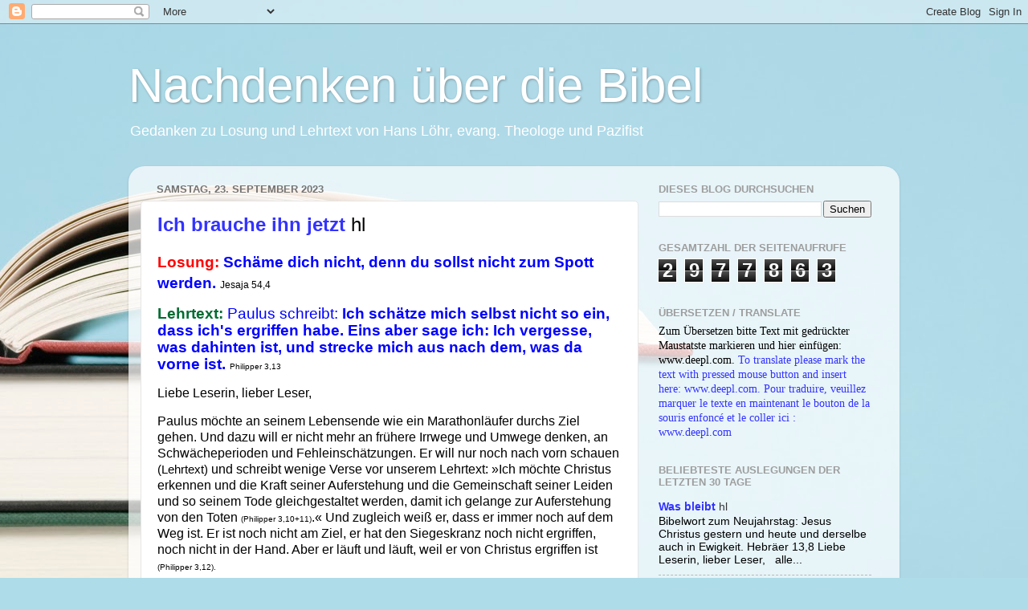

--- FILE ---
content_type: text/html; charset=UTF-8
request_url: https://glaubenswachstum.blogspot.com/b/stats?style=BLACK_TRANSPARENT&timeRange=ALL_TIME&token=APq4FmCWNSuhKabTqAx2MQV5HcVlLyONUy-ycKpTgDyGSSI3-MIMzhblrK6exa8v_wgIQXvvVH8oCJjNaybe1yT0LuPIR7mDVg
body_size: -11
content:
{"total":2977863,"sparklineOptions":{"backgroundColor":{"fillOpacity":0.1,"fill":"#000000"},"series":[{"areaOpacity":0.3,"color":"#202020"}]},"sparklineData":[[0,41],[1,48],[2,59],[3,35],[4,35],[5,32],[6,27],[7,27],[8,39],[9,58],[10,38],[11,64],[12,50],[13,48],[14,49],[15,41],[16,32],[17,34],[18,28],[19,35],[20,100],[21,57],[22,30],[23,36],[24,47],[25,41],[26,40],[27,52],[28,53],[29,34]],"nextTickMs":211764}